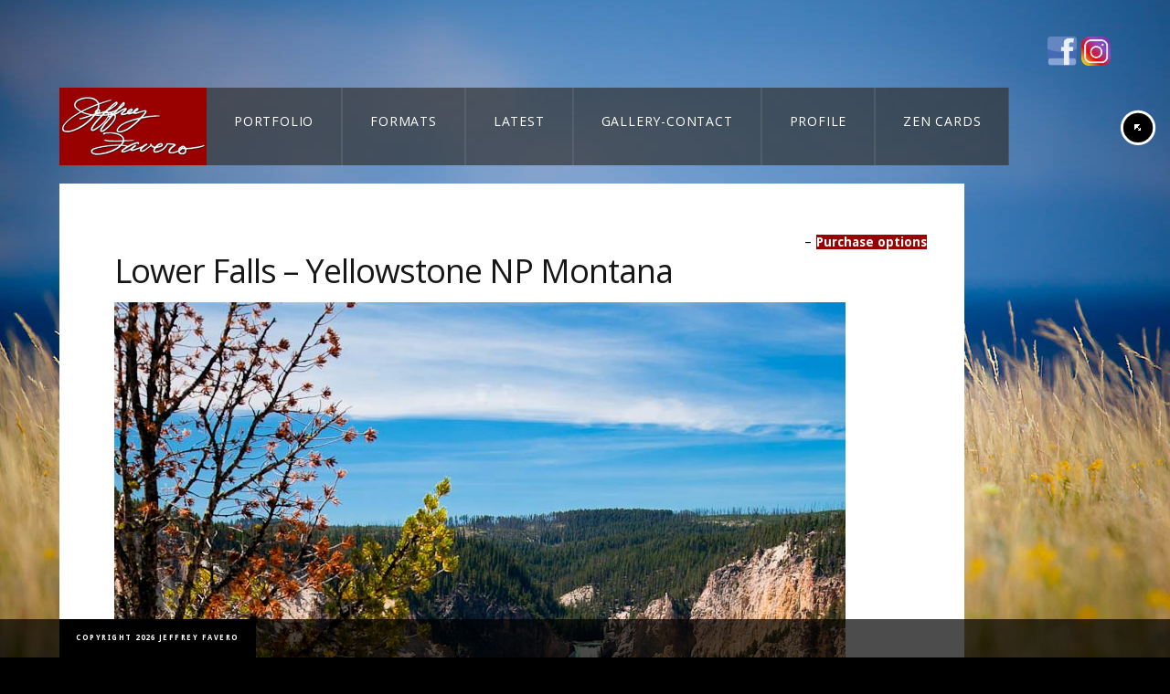

--- FILE ---
content_type: text/html; charset=UTF-8
request_url: https://jeffreyfavero.com/project/lakesriverswaterfalls/jfp-lrw-110/
body_size: 11780
content:
 
<!doctype html>
<html lang="en-US">
<head>
	<meta http-equiv="Content-Type" content="text/html; charset=UTF-8" />
<meta name="viewport" content="width=device-width, initial-scale=1, maximum-scale=1" />
<title>
	Lower Falls - Yellowstone NP Montana - Jeffrey Favero Fine Art Photography</title>
<link rel="pingback" href="" />
<link rel="shortcut icon" href="https://jeffreyfavero.com/wp-content/uploads/2012/08/Jeffrey-Favero-swan-300x300.jpg" />
<!-- Feeds -->
<link rel="alternate" type="application/rss+xml" title="Jeffrey Favero Fine Art Photography RSS2 Feed" href="https://jeffreyfavero.com/feed/" />
    <!-- Predictive Search Widget Template -->
    <script type="text/template" id="wc_psearch_itemTpl"><div class="ajax_search_content">
			<div class="result_row">
				<a href="{{= url }}">
					<span class="rs_avatar"><img src="{{= image_url }}" /></span>
					<div class="rs_content_popup">
						{{ if ( type == 'p_sku' ) { }}<span class="rs_name">{{= sku }}</span>{{ } }}
						<span class="rs_name">{{= title }}</span>
						{{ if ( price != null && price != '' ) { }}<span class="rs_price">Price: {{= price }}</span>{{ } }}
						{{ if ( description != null && description != '' ) { }}<span class="rs_description">{{= description }}</span>{{ } }}
					</div>
				</a>
			</div>
		</div>
	</script>
    
    <script type="text/template" id="wc_psearch_footerTpl">
		<div rel="more_result" class="more_result">
			<span>See more search results for '{{= title }}' in:</span>
			{{ if ( description != null && description != '' ) { }}{{= description }}{{ } }}
		</div>
	</script>
    
    
    <meta name='robots' content='index, follow, max-image-preview:large, max-snippet:-1, max-video-preview:-1' />
	<style>img:is([sizes="auto" i], [sizes^="auto," i]) { contain-intrinsic-size: 3000px 1500px }</style>
	
	<!-- This site is optimized with the Yoast SEO plugin v26.8 - https://yoast.com/product/yoast-seo-wordpress/ -->
	<meta name="description" content="&quot;In Tempo With Nature&quot;" />
	<link rel="canonical" href="https://jeffreyfavero.com/project/lakesriverswaterfalls/jfp-lrw-110/" />
	<meta property="og:locale" content="en_US" />
	<meta property="og:type" content="article" />
	<meta property="og:title" content="Lower Falls - Yellowstone NP Montana" />
	<meta property="og:description" content="&quot;In Tempo With Nature&quot;" />
	<meta property="og:url" content="https://jeffreyfavero.com/project/lakesriverswaterfalls/jfp-lrw-110/" />
	<meta property="og:site_name" content="Jeffrey Favero Fine Art Photography" />
	<meta property="article:publisher" content="https://www.facebook.com/JeffreyFaveroPhotography" />
	<meta property="article:modified_time" content="2016-08-24T22:38:08+00:00" />
	<meta property="og:image" content="https://jeffreyfavero.com/project/lakesriverswaterfalls/jfp-lrw-110" />
	<meta property="og:image:width" content="800" />
	<meta property="og:image:height" content="1200" />
	<meta property="og:image:type" content="image/jpeg" />
	<meta name="twitter:card" content="summary_large_image" />
	<meta name="twitter:site" content="@JKFavero" />
	<script type="application/ld+json" class="yoast-schema-graph">{"@context":"https://schema.org","@graph":[{"@type":"WebPage","@id":"https://jeffreyfavero.com/project/lakesriverswaterfalls/jfp-lrw-110/","url":"https://jeffreyfavero.com/project/lakesriverswaterfalls/jfp-lrw-110/","name":"Lower Falls - Yellowstone NP Montana","isPartOf":{"@id":"https://jeffreyfavero.com/#website"},"primaryImageOfPage":{"@id":"https://jeffreyfavero.com/project/lakesriverswaterfalls/jfp-lrw-110/#primaryimage"},"image":{"@id":"https://jeffreyfavero.com/project/lakesriverswaterfalls/jfp-lrw-110/#primaryimage"},"thumbnailUrl":"https://jeffreyfavero.com/wp-content/uploads/2013/02/JFP-LRW-110.jpg","datePublished":"2013-02-27T02:34:07+00:00","dateModified":"2016-08-24T22:38:08+00:00","description":"&quot;In Tempo With Nature&quot;","breadcrumb":{"@id":"https://jeffreyfavero.com/project/lakesriverswaterfalls/jfp-lrw-110/#breadcrumb"},"inLanguage":"en-US","potentialAction":[{"@type":"ReadAction","target":["https://jeffreyfavero.com/project/lakesriverswaterfalls/jfp-lrw-110/"]}]},{"@type":"ImageObject","inLanguage":"en-US","@id":"https://jeffreyfavero.com/project/lakesriverswaterfalls/jfp-lrw-110/#primaryimage","url":"https://jeffreyfavero.com/wp-content/uploads/2013/02/JFP-LRW-110.jpg","contentUrl":"https://jeffreyfavero.com/wp-content/uploads/2013/02/JFP-LRW-110.jpg","width":800,"height":1200},{"@type":"BreadcrumbList","@id":"https://jeffreyfavero.com/project/lakesriverswaterfalls/jfp-lrw-110/#breadcrumb","itemListElement":[{"@type":"ListItem","position":1,"name":"Home","item":"https://jeffreyfavero.com/"},{"@type":"ListItem","position":2,"name":"Lower Falls &#8211; Yellowstone NP Montana"}]},{"@type":"WebSite","@id":"https://jeffreyfavero.com/#website","url":"https://jeffreyfavero.com/","name":"Jeffrey Favero Fine Art Photography","description":"&quot;In Tempo With Nature&quot;","potentialAction":[{"@type":"SearchAction","target":{"@type":"EntryPoint","urlTemplate":"https://jeffreyfavero.com/?s={search_term_string}"},"query-input":{"@type":"PropertyValueSpecification","valueRequired":true,"valueName":"search_term_string"}}],"inLanguage":"en-US"}]}</script>
	<!-- / Yoast SEO plugin. -->


<link rel='dns-prefetch' href='//static.addtoany.com' />
<link rel='dns-prefetch' href='//fonts.googleapis.com' />
<link rel="alternate" type="application/rss+xml" title="Jeffrey Favero Fine Art Photography &raquo; Feed" href="https://jeffreyfavero.com/feed/" />
<link rel="alternate" type="application/rss+xml" title="Jeffrey Favero Fine Art Photography &raquo; Comments Feed" href="https://jeffreyfavero.com/comments/feed/" />
<link rel="alternate" type="application/rss+xml" title="Jeffrey Favero Fine Art Photography &raquo; Lower Falls &#8211; Yellowstone NP Montana Comments Feed" href="https://jeffreyfavero.com/project/lakesriverswaterfalls/jfp-lrw-110/feed/" />
<script type="text/javascript">
/* <![CDATA[ */
window._wpemojiSettings = {"baseUrl":"https:\/\/s.w.org\/images\/core\/emoji\/16.0.1\/72x72\/","ext":".png","svgUrl":"https:\/\/s.w.org\/images\/core\/emoji\/16.0.1\/svg\/","svgExt":".svg","source":{"concatemoji":"https:\/\/jeffreyfavero.com\/wp-includes\/js\/wp-emoji-release.min.js?ver=dca41553603aae14054be81ab806d807"}};
/*! This file is auto-generated */
!function(s,n){var o,i,e;function c(e){try{var t={supportTests:e,timestamp:(new Date).valueOf()};sessionStorage.setItem(o,JSON.stringify(t))}catch(e){}}function p(e,t,n){e.clearRect(0,0,e.canvas.width,e.canvas.height),e.fillText(t,0,0);var t=new Uint32Array(e.getImageData(0,0,e.canvas.width,e.canvas.height).data),a=(e.clearRect(0,0,e.canvas.width,e.canvas.height),e.fillText(n,0,0),new Uint32Array(e.getImageData(0,0,e.canvas.width,e.canvas.height).data));return t.every(function(e,t){return e===a[t]})}function u(e,t){e.clearRect(0,0,e.canvas.width,e.canvas.height),e.fillText(t,0,0);for(var n=e.getImageData(16,16,1,1),a=0;a<n.data.length;a++)if(0!==n.data[a])return!1;return!0}function f(e,t,n,a){switch(t){case"flag":return n(e,"\ud83c\udff3\ufe0f\u200d\u26a7\ufe0f","\ud83c\udff3\ufe0f\u200b\u26a7\ufe0f")?!1:!n(e,"\ud83c\udde8\ud83c\uddf6","\ud83c\udde8\u200b\ud83c\uddf6")&&!n(e,"\ud83c\udff4\udb40\udc67\udb40\udc62\udb40\udc65\udb40\udc6e\udb40\udc67\udb40\udc7f","\ud83c\udff4\u200b\udb40\udc67\u200b\udb40\udc62\u200b\udb40\udc65\u200b\udb40\udc6e\u200b\udb40\udc67\u200b\udb40\udc7f");case"emoji":return!a(e,"\ud83e\udedf")}return!1}function g(e,t,n,a){var r="undefined"!=typeof WorkerGlobalScope&&self instanceof WorkerGlobalScope?new OffscreenCanvas(300,150):s.createElement("canvas"),o=r.getContext("2d",{willReadFrequently:!0}),i=(o.textBaseline="top",o.font="600 32px Arial",{});return e.forEach(function(e){i[e]=t(o,e,n,a)}),i}function t(e){var t=s.createElement("script");t.src=e,t.defer=!0,s.head.appendChild(t)}"undefined"!=typeof Promise&&(o="wpEmojiSettingsSupports",i=["flag","emoji"],n.supports={everything:!0,everythingExceptFlag:!0},e=new Promise(function(e){s.addEventListener("DOMContentLoaded",e,{once:!0})}),new Promise(function(t){var n=function(){try{var e=JSON.parse(sessionStorage.getItem(o));if("object"==typeof e&&"number"==typeof e.timestamp&&(new Date).valueOf()<e.timestamp+604800&&"object"==typeof e.supportTests)return e.supportTests}catch(e){}return null}();if(!n){if("undefined"!=typeof Worker&&"undefined"!=typeof OffscreenCanvas&&"undefined"!=typeof URL&&URL.createObjectURL&&"undefined"!=typeof Blob)try{var e="postMessage("+g.toString()+"("+[JSON.stringify(i),f.toString(),p.toString(),u.toString()].join(",")+"));",a=new Blob([e],{type:"text/javascript"}),r=new Worker(URL.createObjectURL(a),{name:"wpTestEmojiSupports"});return void(r.onmessage=function(e){c(n=e.data),r.terminate(),t(n)})}catch(e){}c(n=g(i,f,p,u))}t(n)}).then(function(e){for(var t in e)n.supports[t]=e[t],n.supports.everything=n.supports.everything&&n.supports[t],"flag"!==t&&(n.supports.everythingExceptFlag=n.supports.everythingExceptFlag&&n.supports[t]);n.supports.everythingExceptFlag=n.supports.everythingExceptFlag&&!n.supports.flag,n.DOMReady=!1,n.readyCallback=function(){n.DOMReady=!0}}).then(function(){return e}).then(function(){var e;n.supports.everything||(n.readyCallback(),(e=n.source||{}).concatemoji?t(e.concatemoji):e.wpemoji&&e.twemoji&&(t(e.twemoji),t(e.wpemoji)))}))}((window,document),window._wpemojiSettings);
/* ]]> */
</script>

<link rel='stylesheet' id='Droid_Sans-css' href='https://fonts.googleapis.com/css?family=Droid+Sans%3A400%2C700&#038;ver=dca41553603aae14054be81ab806d807' type='text/css' media='all' />
<link rel='stylesheet' id='Droid_Serif-css' href='https://fonts.googleapis.com/css?family=Droid+Serif%3Aregular%2Citalic&#038;ver=dca41553603aae14054be81ab806d807' type='text/css' media='all' />
<link rel='stylesheet' id='Open_Sans-css' href='https://fonts.googleapis.com/css?family=Open+Sans%3A400%2C700&#038;ver=dca41553603aae14054be81ab806d807' type='text/css' media='all' />






<style id='wp-emoji-styles-inline-css' type='text/css'>

	img.wp-smiley, img.emoji {
		display: inline !important;
		border: none !important;
		box-shadow: none !important;
		height: 1em !important;
		width: 1em !important;
		margin: 0 0.07em !important;
		vertical-align: -0.1em !important;
		background: none !important;
		padding: 0 !important;
	}
</style>

<style id='classic-theme-styles-inline-css' type='text/css'>
/*! This file is auto-generated */
.wp-block-button__link{color:#fff;background-color:#32373c;border-radius:9999px;box-shadow:none;text-decoration:none;padding:calc(.667em + 2px) calc(1.333em + 2px);font-size:1.125em}.wp-block-file__button{background:#32373c;color:#fff;text-decoration:none}
</style>
<style id='global-styles-inline-css' type='text/css'>
:root{--wp--preset--aspect-ratio--square: 1;--wp--preset--aspect-ratio--4-3: 4/3;--wp--preset--aspect-ratio--3-4: 3/4;--wp--preset--aspect-ratio--3-2: 3/2;--wp--preset--aspect-ratio--2-3: 2/3;--wp--preset--aspect-ratio--16-9: 16/9;--wp--preset--aspect-ratio--9-16: 9/16;--wp--preset--color--black: #000000;--wp--preset--color--cyan-bluish-gray: #abb8c3;--wp--preset--color--white: #ffffff;--wp--preset--color--pale-pink: #f78da7;--wp--preset--color--vivid-red: #cf2e2e;--wp--preset--color--luminous-vivid-orange: #ff6900;--wp--preset--color--luminous-vivid-amber: #fcb900;--wp--preset--color--light-green-cyan: #7bdcb5;--wp--preset--color--vivid-green-cyan: #00d084;--wp--preset--color--pale-cyan-blue: #8ed1fc;--wp--preset--color--vivid-cyan-blue: #0693e3;--wp--preset--color--vivid-purple: #9b51e0;--wp--preset--gradient--vivid-cyan-blue-to-vivid-purple: linear-gradient(135deg,rgba(6,147,227,1) 0%,rgb(155,81,224) 100%);--wp--preset--gradient--light-green-cyan-to-vivid-green-cyan: linear-gradient(135deg,rgb(122,220,180) 0%,rgb(0,208,130) 100%);--wp--preset--gradient--luminous-vivid-amber-to-luminous-vivid-orange: linear-gradient(135deg,rgba(252,185,0,1) 0%,rgba(255,105,0,1) 100%);--wp--preset--gradient--luminous-vivid-orange-to-vivid-red: linear-gradient(135deg,rgba(255,105,0,1) 0%,rgb(207,46,46) 100%);--wp--preset--gradient--very-light-gray-to-cyan-bluish-gray: linear-gradient(135deg,rgb(238,238,238) 0%,rgb(169,184,195) 100%);--wp--preset--gradient--cool-to-warm-spectrum: linear-gradient(135deg,rgb(74,234,220) 0%,rgb(151,120,209) 20%,rgb(207,42,186) 40%,rgb(238,44,130) 60%,rgb(251,105,98) 80%,rgb(254,248,76) 100%);--wp--preset--gradient--blush-light-purple: linear-gradient(135deg,rgb(255,206,236) 0%,rgb(152,150,240) 100%);--wp--preset--gradient--blush-bordeaux: linear-gradient(135deg,rgb(254,205,165) 0%,rgb(254,45,45) 50%,rgb(107,0,62) 100%);--wp--preset--gradient--luminous-dusk: linear-gradient(135deg,rgb(255,203,112) 0%,rgb(199,81,192) 50%,rgb(65,88,208) 100%);--wp--preset--gradient--pale-ocean: linear-gradient(135deg,rgb(255,245,203) 0%,rgb(182,227,212) 50%,rgb(51,167,181) 100%);--wp--preset--gradient--electric-grass: linear-gradient(135deg,rgb(202,248,128) 0%,rgb(113,206,126) 100%);--wp--preset--gradient--midnight: linear-gradient(135deg,rgb(2,3,129) 0%,rgb(40,116,252) 100%);--wp--preset--font-size--small: 13px;--wp--preset--font-size--medium: 20px;--wp--preset--font-size--large: 36px;--wp--preset--font-size--x-large: 42px;--wp--preset--spacing--20: 0.44rem;--wp--preset--spacing--30: 0.67rem;--wp--preset--spacing--40: 1rem;--wp--preset--spacing--50: 1.5rem;--wp--preset--spacing--60: 2.25rem;--wp--preset--spacing--70: 3.38rem;--wp--preset--spacing--80: 5.06rem;--wp--preset--shadow--natural: 6px 6px 9px rgba(0, 0, 0, 0.2);--wp--preset--shadow--deep: 12px 12px 50px rgba(0, 0, 0, 0.4);--wp--preset--shadow--sharp: 6px 6px 0px rgba(0, 0, 0, 0.2);--wp--preset--shadow--outlined: 6px 6px 0px -3px rgba(255, 255, 255, 1), 6px 6px rgba(0, 0, 0, 1);--wp--preset--shadow--crisp: 6px 6px 0px rgba(0, 0, 0, 1);}:where(.is-layout-flex){gap: 0.5em;}:where(.is-layout-grid){gap: 0.5em;}body .is-layout-flex{display: flex;}.is-layout-flex{flex-wrap: wrap;align-items: center;}.is-layout-flex > :is(*, div){margin: 0;}body .is-layout-grid{display: grid;}.is-layout-grid > :is(*, div){margin: 0;}:where(.wp-block-columns.is-layout-flex){gap: 2em;}:where(.wp-block-columns.is-layout-grid){gap: 2em;}:where(.wp-block-post-template.is-layout-flex){gap: 1.25em;}:where(.wp-block-post-template.is-layout-grid){gap: 1.25em;}.has-black-color{color: var(--wp--preset--color--black) !important;}.has-cyan-bluish-gray-color{color: var(--wp--preset--color--cyan-bluish-gray) !important;}.has-white-color{color: var(--wp--preset--color--white) !important;}.has-pale-pink-color{color: var(--wp--preset--color--pale-pink) !important;}.has-vivid-red-color{color: var(--wp--preset--color--vivid-red) !important;}.has-luminous-vivid-orange-color{color: var(--wp--preset--color--luminous-vivid-orange) !important;}.has-luminous-vivid-amber-color{color: var(--wp--preset--color--luminous-vivid-amber) !important;}.has-light-green-cyan-color{color: var(--wp--preset--color--light-green-cyan) !important;}.has-vivid-green-cyan-color{color: var(--wp--preset--color--vivid-green-cyan) !important;}.has-pale-cyan-blue-color{color: var(--wp--preset--color--pale-cyan-blue) !important;}.has-vivid-cyan-blue-color{color: var(--wp--preset--color--vivid-cyan-blue) !important;}.has-vivid-purple-color{color: var(--wp--preset--color--vivid-purple) !important;}.has-black-background-color{background-color: var(--wp--preset--color--black) !important;}.has-cyan-bluish-gray-background-color{background-color: var(--wp--preset--color--cyan-bluish-gray) !important;}.has-white-background-color{background-color: var(--wp--preset--color--white) !important;}.has-pale-pink-background-color{background-color: var(--wp--preset--color--pale-pink) !important;}.has-vivid-red-background-color{background-color: var(--wp--preset--color--vivid-red) !important;}.has-luminous-vivid-orange-background-color{background-color: var(--wp--preset--color--luminous-vivid-orange) !important;}.has-luminous-vivid-amber-background-color{background-color: var(--wp--preset--color--luminous-vivid-amber) !important;}.has-light-green-cyan-background-color{background-color: var(--wp--preset--color--light-green-cyan) !important;}.has-vivid-green-cyan-background-color{background-color: var(--wp--preset--color--vivid-green-cyan) !important;}.has-pale-cyan-blue-background-color{background-color: var(--wp--preset--color--pale-cyan-blue) !important;}.has-vivid-cyan-blue-background-color{background-color: var(--wp--preset--color--vivid-cyan-blue) !important;}.has-vivid-purple-background-color{background-color: var(--wp--preset--color--vivid-purple) !important;}.has-black-border-color{border-color: var(--wp--preset--color--black) !important;}.has-cyan-bluish-gray-border-color{border-color: var(--wp--preset--color--cyan-bluish-gray) !important;}.has-white-border-color{border-color: var(--wp--preset--color--white) !important;}.has-pale-pink-border-color{border-color: var(--wp--preset--color--pale-pink) !important;}.has-vivid-red-border-color{border-color: var(--wp--preset--color--vivid-red) !important;}.has-luminous-vivid-orange-border-color{border-color: var(--wp--preset--color--luminous-vivid-orange) !important;}.has-luminous-vivid-amber-border-color{border-color: var(--wp--preset--color--luminous-vivid-amber) !important;}.has-light-green-cyan-border-color{border-color: var(--wp--preset--color--light-green-cyan) !important;}.has-vivid-green-cyan-border-color{border-color: var(--wp--preset--color--vivid-green-cyan) !important;}.has-pale-cyan-blue-border-color{border-color: var(--wp--preset--color--pale-cyan-blue) !important;}.has-vivid-cyan-blue-border-color{border-color: var(--wp--preset--color--vivid-cyan-blue) !important;}.has-vivid-purple-border-color{border-color: var(--wp--preset--color--vivid-purple) !important;}.has-vivid-cyan-blue-to-vivid-purple-gradient-background{background: var(--wp--preset--gradient--vivid-cyan-blue-to-vivid-purple) !important;}.has-light-green-cyan-to-vivid-green-cyan-gradient-background{background: var(--wp--preset--gradient--light-green-cyan-to-vivid-green-cyan) !important;}.has-luminous-vivid-amber-to-luminous-vivid-orange-gradient-background{background: var(--wp--preset--gradient--luminous-vivid-amber-to-luminous-vivid-orange) !important;}.has-luminous-vivid-orange-to-vivid-red-gradient-background{background: var(--wp--preset--gradient--luminous-vivid-orange-to-vivid-red) !important;}.has-very-light-gray-to-cyan-bluish-gray-gradient-background{background: var(--wp--preset--gradient--very-light-gray-to-cyan-bluish-gray) !important;}.has-cool-to-warm-spectrum-gradient-background{background: var(--wp--preset--gradient--cool-to-warm-spectrum) !important;}.has-blush-light-purple-gradient-background{background: var(--wp--preset--gradient--blush-light-purple) !important;}.has-blush-bordeaux-gradient-background{background: var(--wp--preset--gradient--blush-bordeaux) !important;}.has-luminous-dusk-gradient-background{background: var(--wp--preset--gradient--luminous-dusk) !important;}.has-pale-ocean-gradient-background{background: var(--wp--preset--gradient--pale-ocean) !important;}.has-electric-grass-gradient-background{background: var(--wp--preset--gradient--electric-grass) !important;}.has-midnight-gradient-background{background: var(--wp--preset--gradient--midnight) !important;}.has-small-font-size{font-size: var(--wp--preset--font-size--small) !important;}.has-medium-font-size{font-size: var(--wp--preset--font-size--medium) !important;}.has-large-font-size{font-size: var(--wp--preset--font-size--large) !important;}.has-x-large-font-size{font-size: var(--wp--preset--font-size--x-large) !important;}
:where(.wp-block-post-template.is-layout-flex){gap: 1.25em;}:where(.wp-block-post-template.is-layout-grid){gap: 1.25em;}
:where(.wp-block-columns.is-layout-flex){gap: 2em;}:where(.wp-block-columns.is-layout-grid){gap: 2em;}
:root :where(.wp-block-pullquote){font-size: 1.5em;line-height: 1.6;}
</style>








<style id='woocommerce-inline-inline-css' type='text/css'>
.woocommerce form .form-row .required { visibility: visible; }
</style>





<script type="text/javascript" src="https://jeffreyfavero.com/wp-content/plugins/enable-jquery-migrate-helper/js/jquery/jquery-1.12.4-wp.js?ver=1.12.4-wp" id="jquery-core-js"></script>
<script type="text/javascript" src="https://jeffreyfavero.com/wp-content/plugins/enable-jquery-migrate-helper/js/jquery-migrate/jquery-migrate-1.4.1-wp.js?ver=1.4.1-wp" id="jquery-migrate-js"></script>
<script type="text/javascript" src="https://jeffreyfavero.com/wp-content/themes/rsw/js/jquery.backstretch.min.js?ver=dca41553603aae14054be81ab806d807" id="backstretch-js"></script>
<script type="text/javascript" id="addtoany-core-js-before">
/* <![CDATA[ */
window.a2a_config=window.a2a_config||{};a2a_config.callbacks=[];a2a_config.overlays=[];a2a_config.templates={};
/* ]]> */
</script>
<script type="text/javascript" defer src="https://static.addtoany.com/menu/page.js" id="addtoany-core-js"></script>
<script type="text/javascript" defer src="https://jeffreyfavero.com/wp-content/plugins/add-to-any/addtoany.min.js?ver=1.1" id="addtoany-jquery-js"></script>
<script type="text/javascript" src="https://jeffreyfavero.com/wp-content/plugins/woocommerce/assets/js/jquery-blockui/jquery.blockUI.min.js?ver=2.7.0-wc.10.4.3" id="wc-jquery-blockui-js" defer="defer" data-wp-strategy="defer"></script>
<script type="text/javascript" id="wc-add-to-cart-js-extra">
/* <![CDATA[ */
var wc_add_to_cart_params = {"ajax_url":"\/wp-admin\/admin-ajax.php","wc_ajax_url":"\/?wc-ajax=%%endpoint%%","i18n_view_cart":"View cart","cart_url":"#ppsShowPopUp_100","is_cart":"","cart_redirect_after_add":"no"};
/* ]]> */
</script>
<script type="text/javascript" src="https://jeffreyfavero.com/wp-content/plugins/woocommerce/assets/js/frontend/add-to-cart.min.js?ver=10.4.3" id="wc-add-to-cart-js" defer="defer" data-wp-strategy="defer"></script>
<script type="text/javascript" src="https://jeffreyfavero.com/wp-content/plugins/woocommerce/assets/js/js-cookie/js.cookie.min.js?ver=2.1.4-wc.10.4.3" id="wc-js-cookie-js" defer="defer" data-wp-strategy="defer"></script>
<script type="text/javascript" id="woocommerce-js-extra">
/* <![CDATA[ */
var woocommerce_params = {"ajax_url":"\/wp-admin\/admin-ajax.php","wc_ajax_url":"\/?wc-ajax=%%endpoint%%","i18n_password_show":"Show password","i18n_password_hide":"Hide password"};
/* ]]> */
</script>
<script type="text/javascript" src="https://jeffreyfavero.com/wp-content/plugins/woocommerce/assets/js/frontend/woocommerce.min.js?ver=10.4.3" id="woocommerce-js" defer="defer" data-wp-strategy="defer"></script>
<link rel="https://api.w.org/" href="https://jeffreyfavero.com/wp-json/" /><link rel="alternate" title="JSON" type="application/json" href="https://jeffreyfavero.com/wp-json/wp/v2/media/9567" /><link rel="EditURI" type="application/rsd+xml" title="RSD" href="https://jeffreyfavero.com/xmlrpc.php?rsd" />

<link rel='shortlink' href='https://jeffreyfavero.com/?p=9567' />
<link rel="alternate" title="oEmbed (JSON)" type="application/json+oembed" href="https://jeffreyfavero.com/wp-json/oembed/1.0/embed?url=https%3A%2F%2Fjeffreyfavero.com%2Fproject%2Flakesriverswaterfalls%2Fjfp-lrw-110%2F" />
<link rel="alternate" title="oEmbed (XML)" type="text/xml+oembed" href="https://jeffreyfavero.com/wp-json/oembed/1.0/embed?url=https%3A%2F%2Fjeffreyfavero.com%2Fproject%2Flakesriverswaterfalls%2Fjfp-lrw-110%2F&#038;format=xml" />
<!-- Custom Facebook Feed JS vars -->
<script type="text/javascript">
var cffsiteurl = "https://jeffreyfavero.com/wp-content/plugins";
var cffajaxurl = "https://jeffreyfavero.com/wp-admin/admin-ajax.php";


var cfflinkhashtags = "true";
</script>
<!-- Analytify: No tracking code - check profile selection or OAuth connection -->	<noscript><style>.woocommerce-product-gallery{ opacity: 1 !important; }</style></noscript>
	<!--[if lt IE 8]>
	<link rel="stylesheet" type="text/css" href="https://jeffreyfavero.com/wp-content/themes/rsw-child/css/ie7.css" media="screen" />
<![endif]-->
<!--[if lt IE 9]>
        <link rel="stylesheet" type="text/css" href="https://jeffreyfavero.com/wp-content/themes/rsw-child/css/ie8.css" media="screen" />
<![endif]-->

		<style type="text/css" id="wp-custom-css">
			/*-- Enter your custom CSS below --*/
/* ----------------------------------------------------- */
/*  1. Make header containers transparent                 */
/* ----------------------------------------------------- */
.top-menu-wrap,
.logo-menu-wrapper,
.logo-menu-wrapper .mainmenu-navigation,
.logo-menu-wrapper .homemenu {
    background: none !important;
}

/* Leave the red logo box unchanged */
.logo-menu-wrapper .logo {
    background: none;
}

/* ----------------------------------------------------- */
/*  2. BASE STATE – Normal appearance for ALL menu tabs   */
/*     (including the current page tab)                   */
/* ----------------------------------------------------- */
.logo-menu-wrapper .homemenu ul.menu > li,
.logo-menu-wrapper .homemenu ul.menu > li.current-menu-item,
.logo-menu-wrapper .homemenu ul.menu > li.current_page_item {
    background-color: rgba(51, 51, 51, 0.70) !important;  /* adjust transparency here */
}

.logo-menu-wrapper .homemenu ul.menu > li > a {
    display: block;
    color: #ffffff !important;
}

/* Optional subtle divider between tabs */
.logo-menu-wrapper .homemenu ul.menu > li + li {
    border-left: 1px solid rgba(255, 255, 255, 0.08);
}

/* ----------------------------------------------------- */
/*  3. HOVER ONLY – tab lightens when cursor is over it   */
/* ----------------------------------------------------- */
.logo-menu-wrapper .homemenu ul.menu > li:hover {
    background-color: rgba(255, 255, 255, 0.12) !important;
}

.logo-menu-wrapper .homemenu ul.menu > li:hover > a {
    color: #ffffff !important;
}

/*Products*/
.reset_variations {color:#ACA00C;}
.price {visibility:hidden;color: #aca00c !important;}
.single_variation .price {visibility:visible;}
.fullpage-contents-wrap {padding:20px;}
h1.page-title {margin: 25px 0 15px 0;}
li.product a.button, li.product button.button, li.product input.button, li.product #respond input#submit, li.product #content input.button {/*position:absolute*/;bottom:0;}
ul.products li.product {min-height: 200px;/*285*/}
p.product {/*display:block; float:right;*/position: absolute;top: 55px;right: 10px;}
.entry-spaced-wrapper {padding-top:10px;}
.woocommerce #container {padding:10px;background-color: black;width: 630px;float: left;margin-right: 10px;}
.count {display:none;}

/*Products*/
ul.products li.product h3 {font-size: 1.2em;color: black;}
/*for bottom button*/
ul.products li.product a.button{position:absolute; bottom:0;}
ul.products li.product a.button:active{position:absolute; top:auto; bottom:-1px;}
option:disabled {color:#ccc;}
/*ul.tabs li {background: #717063 !important;color: #000;}*/

/*Gallery*/
.fullpage-contents-wrap {width:990px;}
ul#portfolio-tiny li {height:200px;margin-right:10px;margin-top:10px;}
.work-details p {display:none;}
#gallery-1 img {width:150px;height:auto;}
.from,.entry-spaced-wrapper .product .amount {display:none;}

/*Checkout*/
#payment {background:none;}
#payment ul.payment_methods {border-bottom:none;}
#payment div.form-row {border-top:none;}

/*Comments*/
#commentform .comment-form-url {display:none;}

/*WooCommerce*/
.product_type_variable, .single_add_to_cart_button, .wishlist_button, .add_to_cart_button{background:#990000 !important;color:#fdfdfd !important;}
/*variable_add_to_cart_button*/
.related .button {display:none !important;}


/* sebodev changes */
.variations .value{
 width: 245px !important;
 display: block !important;

}
.variations .value select{
 	min-width: 100% !important;
}

.font-lg{
font-size: 12pt !important;
}

.single-mtheme_portfolio .wp-post-image{ 
display: none !important;
}

#cff.cff-thumb-layout .cff-photo, #cff.cff-thumb-layout .cff-iframe-wrap, #cff.cff-thumb-layout .cff-html5-video, #cff.cff-thumb-layout .cff-vidLink {
width: 100% !important;
}

#cff.cff-thumb-layout .cff-text-wrapper {
    float: right;
    width: 100%;
    font-size: 12pt !important;
}

#cff .cff-link {
    max-width:  28%;
margin-bottom: 10px !important;

}

.page-template p,
.page-template-default p{
font-size: 12pt !important;
color: black !important;
}
.page-template .sidebar-login-form p,
.page-template-default .sidebar-login-form p{
color: #eee !important;
}

/* SiteSmash hacking -- fix styling of menu */
.menu ul {
    left: 65px !important;
}

/* WP Overwatch -- fixing woocommerce dark colors */
h2.woocommerce-loop-product__title,
h2.woocommerce-loop-category__title {
    color: #222;
}

/*.page-template-default .tml p.message {
    color: #333 !important;
}*/

/*#loginform label{
	color: 111;	
}*/
.sidebar {
    color: #ccc;
}
.sidebar .widget_wp_sidebarlogin a{
	color: #ddd;
}
#supersized-loader{
	display: none !important;
}

.page-template-template-contact img{
    max-width: 100% !important;
    height: auto !important;
}

.homemenu ul li:hover>a,
.homemenu ul ul li:hover>a{
	background: #777 !important;
}

@media (max-width: 770px){
.main-select-menu{
	display: block;
}
body{
	overflow-x: hidden;
}
}		</style>
		<link rel="stylesheet" type="text/css" href="https://jeffreyfavero.com/wp-content/themes/rsw/css/dynamic_css.php"/>
<link type="text/css" media="all" href="https://jeffreyfavero.com/wp-content/cache/breeze-minification/css/breeze_project-lakesriverswaterfalls-jfp-lrw-110-1-9567-themes-rsw-child-style.css?ver=1768964205" rel="stylesheet" /><link type="text/css" media="screen" href="https://jeffreyfavero.com/wp-content/cache/breeze-minification/css/breeze_project-lakesriverswaterfalls-jfp-lrw-110-1-9567-css-html5player-jplayer.dark.css?ver=1768964205" rel="stylesheet" /><link type="text/css" media="screen" href="https://jeffreyfavero.com/wp-content/cache/breeze-minification/css/breeze_project-lakesriverswaterfalls-jfp-lrw-110-1-9567-rsw-css-prettyPhoto.css?ver=1768964205" rel="stylesheet" /><link type="text/css" media="screen" href="https://jeffreyfavero.com/wp-content/cache/breeze-minification/css/breeze_project-lakesriverswaterfalls-jfp-lrw-110-1-9567-css-menu-mobile-menu.css?ver=1768964205" rel="stylesheet" /><link type="text/css" media="screen" href="https://jeffreyfavero.com/wp-content/cache/breeze-minification/css/breeze_project-lakesriverswaterfalls-jfp-lrw-110-1-9567-css-menu-superfish.css?ver=1768964205" rel="stylesheet" /><link type="text/css" media="all" href="https://jeffreyfavero.com/wp-content/cache/breeze-minification/css/breeze_project-lakesriverswaterfalls-jfp-lrw-110-1-9567-css-flexislider-flexslider-page.css?ver=1768964205" rel="stylesheet" /><link type="text/css" media="screen" href="https://jeffreyfavero.com/wp-content/cache/breeze-minification/css/breeze_project-lakesriverswaterfalls-jfp-lrw-110-1-9567-rsw-css-responsive.css?ver=1768964205" rel="stylesheet" /><link type="text/css" media="all" href="https://jeffreyfavero.com/wp-content/cache/breeze-minification/css/breeze_project-lakesriverswaterfalls-jfp-lrw-110-1-9567-dist-block-library-style.min.css?ver=1768964205" rel="stylesheet" /><style type="text/css" media="all">.menu-top.toplevel_page_facebook-button-plugin .wp-menu-image{font-family:'bwsicons'!important}.menu-top.toplevel_page_facebook-button-plugin .wp-menu-image:before{content:"\e90d";font-family:'bwsicons'!important}</style><link type="text/css" media="all" href="https://jeffreyfavero.com/wp-content/cache/breeze-minification/css/breeze_project-lakesriverswaterfalls-jfp-lrw-110-1-9567-facebook-button-plugin-css-style.css?ver=1768964205" rel="stylesheet" /><link type="text/css" media="all" href="https://jeffreyfavero.com/wp-content/cache/breeze-minification/css/breeze_project-lakesriverswaterfalls-jfp-lrw-110-1-9567-assets-styles-theme-my-login.min.css?ver=1768964205" rel="stylesheet" /><link type="text/css" media="all" href="https://jeffreyfavero.com/wp-content/cache/breeze-minification/css/breeze_project-lakesriverswaterfalls-jfp-lrw-110-1-9567-assets-css-animate.css?ver=1768964205" rel="stylesheet" /><link type="text/css" media="all" href="https://jeffreyfavero.com/wp-content/cache/breeze-minification/css/breeze_project-lakesriverswaterfalls-jfp-lrw-110-1-9567-js-ajax-autocomplete-jquery.autocomplete.css?ver=1768964205" rel="stylesheet" /><link type="text/css" media="all" href="https://jeffreyfavero.com/wp-content/cache/breeze-minification/css/breeze_project-lakesriverswaterfalls-jfp-lrw-110-1-9567-assets-css-woocommerce-layout.css?ver=1768964205" rel="stylesheet" /><link type="text/css" media="only screen and (max-width: 768px)" href="https://jeffreyfavero.com/wp-content/cache/breeze-minification/css/breeze_project-lakesriverswaterfalls-jfp-lrw-110-1-9567-assets-css-woocommerce-smallscreen.css?ver=1768964205" rel="stylesheet" /><link type="text/css" media="all" href="https://jeffreyfavero.com/wp-content/cache/breeze-minification/css/breeze_project-lakesriverswaterfalls-jfp-lrw-110-1-9567-assets-css-woocommerce.css?ver=1768964205" rel="stylesheet" /><link type="text/css" media="all" href="https://jeffreyfavero.com/wp-content/cache/breeze-minification/css/breeze_project-lakesriverswaterfalls-jfp-lrw-110-1-9567-assets-css-cff-style.min.css?ver=1768964205" rel="stylesheet" /><link type="text/css" media="all" href="https://jeffreyfavero.com/wp-content/cache/breeze-minification/css/breeze_project-lakesriverswaterfalls-jfp-lrw-110-1-9567-sidebar-login-build-sidebar-login.css?ver=1768964205" rel="stylesheet" /><link type="text/css" media="all" href="https://jeffreyfavero.com/wp-content/cache/breeze-minification/css/breeze_project-lakesriverswaterfalls-jfp-lrw-110-1-9567-themes-rsw-style.css?ver=1768964205" rel="stylesheet" /><link type="text/css" media="all" href="https://jeffreyfavero.com/wp-content/cache/breeze-minification/css/breeze_project-lakesriverswaterfalls-jfp-lrw-110-1-9567-wp-content-themes-rsw-child-style.css?ver=1768964205" rel="stylesheet" /><link type="text/css" media="all" href="https://jeffreyfavero.com/wp-content/cache/breeze-minification/css/breeze_project-lakesriverswaterfalls-jfp-lrw-110-1-9567-plugins-add-to-any-addtoany.min.css?ver=1768964205" rel="stylesheet" /><link type="text/css" media="screen" href="https://jeffreyfavero.com/wp-content/cache/breeze-minification/css/breeze_project-lakesriverswaterfalls-jfp-lrw-110-1-9567-plugins-fbf-facebook-page-feed-widget-fbf_facebook_page_feed.css?ver=1768964205" rel="stylesheet" /><link type="text/css" media="all" href="https://jeffreyfavero.com/wp-content/cache/breeze-minification/css/breeze_project-lakesriverswaterfalls-jfp-lrw-110-1-9567-client-blocks-wc-blocks.css?ver=1768964205" rel="stylesheet" /></head>
<body data-rsssl=1 class="attachment wp-singular attachment-template-default single single-attachment postid-9567 attachmentid-9567 attachment-jpeg wp-theme-rsw wp-child-theme-rsw-child theme-rsw woocommerce-no-js">
<div class="background-fill"></div>
<script type="text/javascript">jQuery.backstretch("https://jeffreyfavero.com/wp-content/uploads/2012/08/MG_6852.jpg", {  speed: 1000	});</script><div class="main-select-menu">
<div class="responsive-menu-wrap">
	<div class="mobile-menu-toggle">
		<span class="mobile-menu-icon"><i class="icon-reorder"></i></span>
		<div class="mobile-menu-selected">Menu</div>
	</div>
	<div class="responsive-mobile-menu">
		<form method="get" id="searchform" action="https://jeffreyfavero.com/">
<input type="text" value="Search" name="s" id="s" class="right" onfocus="if(this.value == 'Search') {this.value = '';}" onblur="if (this.value == '') {this.value = 'Search';}" />
<button id="searchbutton" title="Search" type="submit"></button>
</form><ul id="menu-top" class="mobile-menu"><li id="menu-item-82" class="menu-item menu-item-type-post_type menu-item-object-page menu-item-82"><a href="https://jeffreyfavero.com/portfolio/">Portfolio</a></li>
<li id="menu-item-50383" class="menu-item menu-item-type-post_type menu-item-object-page menu-item-50383"><a href="https://jeffreyfavero.com/print-canvas-metal-frame-options/">Formats</a></li>
<li id="menu-item-40035" class="menu-item menu-item-type-post_type menu-item-object-page menu-item-40035"><a href="https://jeffreyfavero.com/daily-posts-new/daily-posts/">Latest</a></li>
<li id="menu-item-96" class="menu-item menu-item-type-post_type menu-item-object-page menu-item-96"><a href="https://jeffreyfavero.com/contact/">Gallery-Contact</a></li>
<li id="menu-item-48289" class="menu-item menu-item-type-post_type menu-item-object-page menu-item-home menu-item-48289"><a href="https://jeffreyfavero.com/profile/">Profile</a></li>
<li id="menu-item-180263" class="menu-item menu-item-type-post_type menu-item-object-page menu-item-180263"><a href="https://jeffreyfavero.com/shop/">Zen Cards</a></li>
<li id="menu-item-173" class="menu-item menu-item-type-post_type menu-item-object-page menu-item-173"><a href="https://jeffreyfavero.com/cart/">Cart-Search</a></li>
</ul>	</div>
</div></div>
<div class="social-header">
		<aside id="social-widget-4" class="widget Social_Widget"><div class="socialmedia-buttons social-size-32 socialwidget_center"><a class="qtips" original-title="Facebook Page" href="http://www.facebook.com/jeffreyfaverophotography"  target="_blank"><img src="https://jeffreyfavero.com/wp-content/uploads/2015/10/facebook_icon.png" alt=" Facebook Page"  style="opacity: 0.9; -moz-opacity: 0.9;" class="fade" width="32" height="32" /></a><a class="qtips" original-title="Instagram" href="https://instagram.com/jeffreyfaverophotography/"  target="_blank"><img src="https://jeffreyfavero.com/wp-content/uploads/2025/12/images-copy.png" alt=" Instagram"  style="opacity: 0.9; -moz-opacity: 0.9;" class="fade" width="32" height="32" /></a></div></aside></div>
<div class="top-menu-wrap clearfix">
	<div class="logo-menu-wrapper">
	
		<div class="logo">
			<a href="https://jeffreyfavero.com/">
				<img class="logoimage" src="https://jeffreyfavero.com/wp-content/uploads/2012/08/Jeffrey-Favero-new-logo.png" alt="logo" />			</a>
		</div>			
		<div class="mainmenu-navigation">
			<div class="homemenu">
<ul id="menu-top-1" class="menu"><li id="menu-item-82" class="menu-item menu-item-type-post_type menu-item-object-page"><a href="https://jeffreyfavero.com/portfolio/"><strong>Portfolio</strong></a></li>
<li id="menu-item-50383" class="menu-item menu-item-type-post_type menu-item-object-page"><a href="https://jeffreyfavero.com/print-canvas-metal-frame-options/"><strong>Formats</strong></a></li>
<li id="menu-item-40035" class="menu-item menu-item-type-post_type menu-item-object-page"><a href="https://jeffreyfavero.com/daily-posts-new/daily-posts/"><strong>Latest</strong></a></li>
<li id="menu-item-96" class="menu-item menu-item-type-post_type menu-item-object-page"><a href="https://jeffreyfavero.com/contact/"><strong>Gallery-Contact</strong></a></li>
<li id="menu-item-48289" class="menu-item menu-item-type-post_type menu-item-object-page menu-item-home"><a href="https://jeffreyfavero.com/profile/"><strong>Profile</strong></a></li>
<li id="menu-item-180263" class="menu-item menu-item-type-post_type menu-item-object-page"><a href="https://jeffreyfavero.com/shop/"><strong>Zen Cards</strong></a></li>
<li id="menu-item-173" class="menu-item menu-item-type-post_type menu-item-object-page"><a href="https://jeffreyfavero.com/cart/"><strong>Cart-Search</strong></a></li>
</ul></div>		</div>
	</div>
</div>
<div original-title="Toggle Fullscreen" class="etips menu-toggle menu-toggle-off">
Toggle
</div><div class="container clearfix"><div class="page-contents">
<script type="text/javascript" src="/wp-content/themes/rsw/js/products.js"></script>

<div class="fullpage-contents-wrap">
						<div id="post-9567" class="post-9567 attachment type-attachment status-inherit hentry">
				<div class="entry-wrapper lower-padding">
					<div class="entry-spaced-wrapper">
						<h1 class="page-entry-title" style="height:30px;">
							<div style="float:left;">Lower Falls &#8211; Yellowstone NP Montana</div>
							<div style="float:right;">

							</div>
						</h1>
													<a rel="prettyPhoto" data-product-id="" title="Lower Falls - Yellowstone NP Montana" href="https://jeffreyfavero.com/wp-content/uploads/2013/02/JFP-LRW-110.jpg">
								<img src="https://jeffreyfavero.com/wp-content/uploads/2013/02/JFP-LRW-110.jpg" alt="Lower Falls - Yellowstone NP Montana" />							</a>
							
						<div class="navigation">
							<div class="nav-previous">
														<span>&nbsp;</span>
							<a href='https://jeffreyfavero.com/project/lakesriverswaterfalls/jfp-lrw-111/'>Previous Image</a>
							</div>
							<div class="nav-lightbox">
								<a rel="prettyPhoto" data-product-id="" title="Lower Falls - Yellowstone NP Montana" href="https://jeffreyfavero.com/wp-content/uploads/2013/02/JFP-LRW-110.jpg">
									Lightbox								</a>
							</div>
							<div class="nav-next">
														<a href='https://jeffreyfavero.com/project/lakesriverswaterfalls/jfp-lrw-109/'>Next Image</a>							</div>
						</div><!-- #nav-below -->

						<div class="entry-attachment">
																		</div><!-- .entry-attachment -->

						<div class="addtoany_share_save_container addtoany_content addtoany_content_top"><div class="a2a_kit a2a_kit_size_32 addtoany_list" data-a2a-url="https://jeffreyfavero.com/project/lakesriverswaterfalls/jfp-lrw-110/" data-a2a-title="Lower Falls – Yellowstone NP Montana"><a class="a2a_button_email" href="https://www.addtoany.com/add_to/email?linkurl=https%3A%2F%2Fjeffreyfavero.com%2Fproject%2Flakesriverswaterfalls%2Fjfp-lrw-110%2F&amp;linkname=Lower%20Falls%20%E2%80%93%20Yellowstone%20NP%20Montana" title="Email" rel="nofollow noopener" target="_blank"></a><a class="a2a_button_copy_link" href="https://www.addtoany.com/add_to/copy_link?linkurl=https%3A%2F%2Fjeffreyfavero.com%2Fproject%2Flakesriverswaterfalls%2Fjfp-lrw-110%2F&amp;linkname=Lower%20Falls%20%E2%80%93%20Yellowstone%20NP%20Montana" title="Copy Link" rel="nofollow noopener" target="_blank"></a><a class="a2a_dd addtoany_share_save addtoany_share" href="https://www.addtoany.com/share"><img src="https://static.addtoany.com/buttons/share_save_171_16.png" alt="Share"></a></div></div>												<div class="clear"></div>

						<p class="product woocommerce add_to_cart_inline " style="font-size:14px;"><span class="woocommerce-Price-amount amount" aria-hidden="true"><bdi><span class="woocommerce-Price-currencySymbol">&#36;</span>55.00</bdi></span> <span aria-hidden="true">&ndash;</span> <span class="woocommerce-Price-amount amount" aria-hidden="true"><bdi><span class="woocommerce-Price-currencySymbol">&#36;</span>1,855.00</bdi></span><span class="screen-reader-text">Price range: &#36;55.00 through &#36;1,855.00</span><a href="https://jeffreyfavero.com/product/portfolio/lower-falls-yellowstone-np-montana/" aria-describedby="woocommerce_loop_add_to_cart_link_describedby_9703" data-quantity="1" class="button product_type_variable add_to_cart_button" data-product_id="9703" data-product_sku="JFP-LRW-110" aria-label="Select options for &ldquo;Lower Falls - Yellowstone NP Montana&rdquo;" rel="nofollow">Purchase options</a>	<span id="woocommerce_loop_add_to_cart_link_describedby_9703" class="screen-reader-text">
		This product has multiple variants. The options may be chosen on the product page	</span>
</p>
					</div>
				</div>
			</div>
</div>

<div class="clear"></div>
</div></div><div id="fullscr-copyright">
	<ul>
	<li>Copyright 2026 Jeffrey Favero</li>	</ul>
</div>
<script type="speculationrules">
{"prefetch":[{"source":"document","where":{"and":[{"href_matches":"\/*"},{"not":{"href_matches":["\/wp-*.php","\/wp-admin\/*","\/wp-content\/uploads\/*","\/wp-content\/*","\/wp-content\/plugins\/*","\/wp-content\/themes\/rsw-child\/*","\/wp-content\/themes\/rsw\/*","\/*\\?(.+)"]}},{"not":{"selector_matches":"a[rel~=\"nofollow\"]"}},{"not":{"selector_matches":".no-prefetch, .no-prefetch a"}}]},"eagerness":"conservative"}]}
</script>
  <script> if (window.top !== window){
	  window.top.postMessage({'event':'pageChange', 'page':location.href, 'origin':location.origin}, 'https://missioncontrol.wp-overwatch.com')
	  window.onbeforeunload = function(event) {
		  window.top.postMessage({'event':'navAway'}, 'https://missioncontrol.wp-overwatch.com')
	  }
	  window.addEventListener("load", function(){
		  window.top.postMessage({'event':'pageLoaded'}, 'https://missioncontrol.wp-overwatch.com')
	  })
  } </script>
  <!-- WP Overwatch Common Utilities loaded by: /sites/jeffreyfavero.com/files/wp-content/plugins/ow-plugin/hosting-utilities/hosting-utilities-billing --> 
<script language=JavaScript>var message="Right clicking is currently disabled on this site.  Choose other image options.  JFP"; function clickIE4(){ if (event.button==2){ alert(message); return false; } } function clickNS4(e){ if (document.layers||document.getElementById&&!document.all){ if (e.which==2||e.which==3){ alert(message); return false; } } } if (document.layers){ document.captureEvents(Event.MOUSEDOWN); document.onmousedown=clickNS4; } else if (document.all&&!document.getElementById){ document.onmousedown=clickIE4; } document.oncontextmenu=new Function("alert(message);return false") </script>
	<script type='text/javascript'>
		(function () {
			var c = document.body.className;
			c = c.replace(/woocommerce-no-js/, 'woocommerce-js');
			document.body.className = c;
		})();
	</script>
	
<script type="text/javascript" src="https://jeffreyfavero.com/wp-content/themes/rsw/js/menu/superfish.js?v=1.0" id="superfish-js"></script>
<script type="text/javascript" src="https://jeffreyfavero.com/wp-content/themes/rsw/js/jquery.tipsy.js?v=1.0" id="qtips-js"></script>
<script type="text/javascript" src="https://jeffreyfavero.com/wp-content/themes/rsw/js/jquery.prettyPhoto.js?v=1.0" id="prettyPhoto-js"></script>
<script type="text/javascript" src="https://jeffreyfavero.com/wp-content/themes/rsw/js/jquery.tweet.js?v=1" id="twitter-js"></script>
<script type="text/javascript" src="https://jeffreyfavero.com/wp-content/themes/rsw/js/html5player/jquery.jplayer.min.js" id="jPlayerJS-js"></script>
<script type="text/javascript" src="https://jeffreyfavero.com/wp-content/themes/rsw/js/common.js?v=1.0" id="custom-js"></script>
<script type="text/javascript" src="https://jeffreyfavero.com/wp-includes/js/comment-reply.min.js?ver=dca41553603aae14054be81ab806d807" id="comment-reply-js" async="async" data-wp-strategy="async"></script>
<script type="text/javascript" src="https://jeffreyfavero.com/wp-content/themes/rsw/js/flexislider/jquery.flexslider.js?ver=dca41553603aae14054be81ab806d807" id="flexislider-js"></script>
<script type="text/javascript" src="https://jeffreyfavero.com/wp-content/plugins/facebook-button-plugin/js/script.js?ver=2.77" id="fcbkbttn_script-js"></script>
<script type="text/javascript" id="theme-my-login-js-extra">
/* <![CDATA[ */
var themeMyLogin = {"action":"","errors":[]};
/* ]]> */
</script>
<script type="text/javascript" src="https://jeffreyfavero.com/wp-content/plugins/theme-my-login/assets/scripts/theme-my-login.min.js?ver=7.1.14" id="theme-my-login-js"></script>
<script type="text/javascript" src="https://jeffreyfavero.com/wp-includes/js/underscore.min.js?ver=1.13.7" id="underscore-js"></script>
<script type="text/javascript" src="https://jeffreyfavero.com/wp-includes/js/backbone.min.js?ver=1.6.0" id="backbone-js"></script>
<script type="text/javascript" src="https://jeffreyfavero.com/wp-content/plugins/woocommerce-products-predictive-search-pro/assets/js/backbone.localStorage.js?ver=1.1.9" id="backbone.localStorage-js"></script>
<script type="text/javascript" src="https://jeffreyfavero.com/wp-content/plugins/woocommerce-products-predictive-search-pro/assets/js/ajax-autocomplete/jquery.autocomplete.js?ver=3.6.2" id="wc-predictive-search-autocomplete-script-js"></script>
<script type="text/javascript" src="https://jeffreyfavero.com/wp-content/plugins/woocommerce-products-predictive-search-pro/assets/js/predictive-search.backbone.js?ver=3.6.2" id="wc-predictive-search-backbone-js"></script>
<script type="text/javascript" id="wc-predictive-search-popup-backbone-js-extra">
/* <![CDATA[ */
var wc_ps_vars = {"minChars":"2","delay":"600","cache_timeout":"24","is_debug":"yes","legacy_api_url":"\/\/jeffreyfavero.com\/wc-api\/wc_ps_legacy_api\/?action=get_result_popup","search_page_url":"https:\/\/jeffreyfavero.com\/woocommerce-search\/","permalink_structure":"\/%postname%\/","allow_result_effect":"yes","show_effect":"fadeInUpBig"};
/* ]]> */
</script>
<script type="text/javascript" src="https://jeffreyfavero.com/wp-content/plugins/woocommerce-products-predictive-search-pro/assets/js/predictive-search-popup.backbone.js?ver=3.6.2" id="wc-predictive-search-popup-backbone-js"></script>
<script type="text/javascript" id="cffscripts-js-extra">
/* <![CDATA[ */
var cffOptions = {"placeholder":"https:\/\/jeffreyfavero.com\/wp-content\/plugins\/custom-facebook-feed-pro\/assets\/img\/placeholder.png","resized_url":"https:\/\/jeffreyfavero.com\/wp-content\/uploads\/sb-facebook-feed-images\/","nonce":"813fb95309"};
/* ]]> */
</script>
<script type="text/javascript" src="https://jeffreyfavero.com/wp-content/plugins/custom-facebook-feed-pro/assets/js/cff-scripts.min.js?ver=4.7.4" id="cffscripts-js"></script>
<script type="text/javascript" src="https://jeffreyfavero.com/wp-content/plugins/woocommerce/assets/js/sourcebuster/sourcebuster.min.js?ver=10.4.3" id="sourcebuster-js-js"></script>
<script type="text/javascript" id="wc-order-attribution-js-extra">
/* <![CDATA[ */
var wc_order_attribution = {"params":{"lifetime":1.0e-5,"session":30,"base64":false,"ajaxurl":"https:\/\/jeffreyfavero.com\/wp-admin\/admin-ajax.php","prefix":"wc_order_attribution_","allowTracking":true},"fields":{"source_type":"current.typ","referrer":"current_add.rf","utm_campaign":"current.cmp","utm_source":"current.src","utm_medium":"current.mdm","utm_content":"current.cnt","utm_id":"current.id","utm_term":"current.trm","utm_source_platform":"current.plt","utm_creative_format":"current.fmt","utm_marketing_tactic":"current.tct","session_entry":"current_add.ep","session_start_time":"current_add.fd","session_pages":"session.pgs","session_count":"udata.vst","user_agent":"udata.uag"}};
/* ]]> */
</script>
<script type="text/javascript" src="https://jeffreyfavero.com/wp-content/plugins/woocommerce/assets/js/frontend/order-attribution.min.js?ver=10.4.3" id="wc-order-attribution-js"></script>
</body>
</html>
<!-- Cache served by breeze CACHE (Desktop) - Last modified: Wed, 21 Jan 2026 02:56:45 GMT -->
